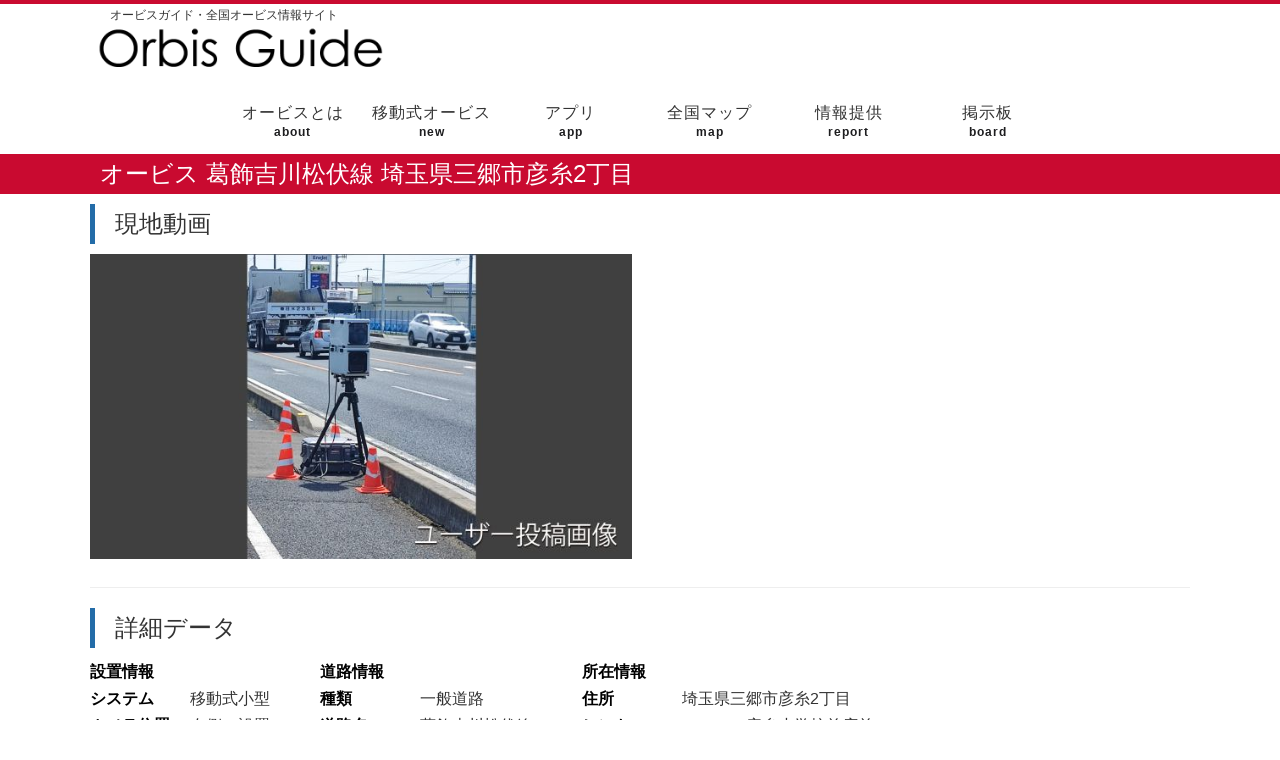

--- FILE ---
content_type: text/html; charset=UTF-8
request_url: https://orbis-guide.com/point/?key=1650717896
body_size: 4264
content:
<!DOCTYPE HTML>
<html lang="ja">
<head>
<meta charset="UTF-8">
<title>オービス 葛飾吉川松伏線 埼玉県三郷市彦糸2丁目 | オービスガイド - 全国オービス情報サイト</title>
<meta name="description" content="埼玉県 葛飾吉川松伏線 のオービスです。実際に調査した正確なオービス情報をご確認いただけます">
<meta name="keywords" content="埼玉県,葛飾吉川松伏線,オービス,Nシステム,取り締まり,早耳ドライブ,スピード違反,制限速度,スピードカメラ">
<meta name="viewport" content="initial-scale=1.0">
<meta name="format-detection" content="telephone=no">
<link rel="shortcut icon" href="//orbis-guide.com/favicon.ico" type="image/vnd.microsoft.icon">
<link rel="icon" href="//orbis-guide.com/favicon.ico" type="image/vnd.microsoft.icon">
<script type="text/javascript" src="//ajax.googleapis.com/ajax/libs/jquery/1.12.4/jquery.min.js"></script>
<script type="text/javascript" src="../cmn/script/OpenLayers.js"></script>
<script type="text/javascript" src="../cmn/script/leaflet.js"></script>
<link rel="stylesheet" href="../cmn/css/leaflet.css" />
<link rel="stylesheet" href="//orbis-guide.com/cmn/css/style.css">
<style type="text/css">
/* smart phone */
@media screen and ( max-width: 1100px ) {
	
	#wrap {
		width: 100%;
		margin: 0;
		padding 0;
	}
	
	h2 {
		width: 100%;
		height: auto;
		background-color: #c90a30;
		color: white;
		font-size: 24px;
		font-weight: normal;
	}
	
	h2 span {
		margin-left: 10px;
	}
	
	hr {
		height: 1px;
		border: none;
		background-color: #eeeeee;
		margin: 20px 0px 20px 0px;
	}
	
	#pan{
		padding: 10px;
	}
	
	.sp_hidden {
		display: none;
	}
	
	.infocard {
		width: 90%;
		margin: 0 auto 50px auto;
	}
	
	.infocard th {
		text-align: left;
		font-weight: normal;
		color: #000000;
	}
	
	#map_canvas { width: 90%; height: 200px; margin: 0 auto 50px auto; }
}

/* pc */
@media screen and ( min-width: 1100px ) { 
	
	h2 {
		width: 100%;
		height: auto;
		background-color: #c90a30;
		color: white;
		font-size: 24px;
		font-weight: normal;
	}
	
	h2 span	{
		margin-left: 10px;
	}
	
	hr {
		height: 1px;
		border: none;
		background-color: #eeeeee;
		margin: 20px 0px 20px 0px;
	}
	
	#pan{
		padding: 10px;
	}
	
	.infocard {
		float: left;
		margin-right: 50px;
		margin-bottom: 20px;
	}
	
	.infocard th {
		text-align: left;
		font-weight: bold;
		color: #000000;
	}
	
	.mid {

	}
	
	#map_canvas {
		width: 100%;
		height: 400px;
		margin-bottom: 20px;
	}
}
	

</style>
<script type="text/javascript">

	var arrSystemType = [ "", "レーダー式", "Ｈシステム", "ループコイル式", "ループコイル式Ｈ", "移動式車両", "移動式小型", "移動式中型", "レーザー自立型", "レーザー支柱型" ];
	var arrCameraPosition = [ "", "左側に設置", "右側に設置", "上に設置" ];
	var arrLaneSide = [ "", "左", "右" ];
	
	var arrRoadType = [ "", "一般道", "有料・高速" ];
	
	var arrDirectionType = [ "", "上り方面", "下り方面", "北行き", "北東行き", "東行き", "南東行き", "南行き", "南西行き", "西行き", "北西行き", "内回り", "外回り" ];

	var ico_r_normal	= L.icon( { iconUrl: '//orbis-guide.com/cmn/image/icon/map_marker_orbis_r_normal.png', iconSize: [ 26, 32 ], iconAnchor: [ 13, 32 ], popupAnchor: [ 13, -36 ], } );
	var ico_r_highway	= L.icon( { iconUrl: '//orbis-guide.com/cmn/image/icon/map_marker_orbis_r_highway.png', iconSize: [ 26, 32 ], iconAnchor: [ 13, 32 ], popupAnchor: [ 13, -36 ], } );
	
	var ico_h_normal	= L.icon( { iconUrl: '//orbis-guide.com/cmn/image/icon/map_marker_orbis_h_normal.png', iconSize: [ 26, 32 ], iconAnchor: [ 13, 32 ], popupAnchor: [ 13, -36 ], } );
	var ico_h_highway	= L.icon( { iconUrl: '//orbis-guide.com/cmn/image/icon/map_marker_orbis_h_highway.png', iconSize: [ 26, 32 ], iconAnchor: [ 13, 32 ], popupAnchor: [ 13, -36 ], } );
	
	var ico_l_normal	= L.icon( { iconUrl: '//orbis-guide.com/cmn/image/icon/map_marker_orbis_l_normal.png', iconSize: [ 26, 32 ], iconAnchor: [ 13, 32 ], popupAnchor: [ 13, -36 ], } );
	var ico_l_highway	= L.icon( { iconUrl: '//orbis-guide.com/cmn/image/icon/map_marker_orbis_l_highway.png', iconSize: [ 26, 32 ], iconAnchor: [ 13, 32 ], popupAnchor: [ 13, -36 ], } );
	
	var ico_lh_normal	= L.icon( { iconUrl: '//orbis-guide.com/cmn/image/icon/map_marker_orbis_lh_normal.png', iconSize: [ 26, 32 ], iconAnchor: [ 13, 32 ], popupAnchor: [ 13, -36 ], } );
	var ico_lh_highway	= L.icon( { iconUrl: '//orbis-guide.com/cmn/image/icon/map_marker_orbis_lh_highway.png', iconSize: [ 26, 32 ], iconAnchor: [ 13, 32 ], popupAnchor: [ 13, -36 ], } );
	
	var ico_ic_normal	= L.icon( { iconUrl: '//orbis-guide.com/cmn/image/icon/map_marker_orbis_ic_normal.png', iconSize: [ 26, 32 ], iconAnchor: [ 13, 32 ], popupAnchor: [ 13, -36 ], } );
	var ico_ic_highway	= L.icon( { iconUrl: '//orbis-guide.com/cmn/image/icon/map_marker_orbis_ic_highway.png', iconSize: [ 26, 32 ], iconAnchor: [ 13, 32 ], popupAnchor: [ 13, -36 ], } );
	
	var ico_is_normal	= L.icon( { iconUrl: '//orbis-guide.com/cmn/image/icon/map_marker_orbis_is_normal.png', iconSize: [ 26, 32 ], iconAnchor: [ 13, 32 ], popupAnchor: [ 13, -36 ], } );
	var ico_is_highway	= L.icon( { iconUrl: '//orbis-guide.com/cmn/image/icon/map_marker_orbis_is_highway.png', iconSize: [ 26, 32 ], iconAnchor: [ 13, 32 ], popupAnchor: [ 13, -36 ], } );
	
	var ico_im_normal	= L.icon( { iconUrl: '//orbis-guide.com/cmn/image/icon/map_marker_orbis_im_normal.png', iconSize: [ 26, 32 ], iconAnchor: [ 13, 32 ], popupAnchor: [ 13, -36 ], } );
	var ico_im_highway	= L.icon( { iconUrl: '//orbis-guide.com/cmn/image/icon/map_marker_orbis_im_highway.png', iconSize: [ 26, 32 ], iconAnchor: [ 13, 32 ], popupAnchor: [ 13, -36 ], } );
	
	var ico_lp_normal	= L.icon( { iconUrl: '//orbis-guide.com/cmn/image/icon/map_marker_orbis_lp_normal.png', iconSize: [ 26, 32 ], iconAnchor: [ 13, 32 ], popupAnchor: [ 13, -36 ], } );
	var ico_lp_highway	= L.icon( { iconUrl: '//orbis-guide.com/cmn/image/icon/map_marker_orbis_lp_highway.png', iconSize: [ 26, 32 ], iconAnchor: [ 13, 32 ], popupAnchor: [ 13, -36 ], } );
	
	var ico_ls_normal	= L.icon( { iconUrl: '//orbis-guide.com/cmn/image/icon/map_marker_orbis_ls_normal.png', iconSize: [ 26, 32 ], iconAnchor: [ 13, 32 ], popupAnchor: [ 13, -36 ], } );
	var ico_ls_highway	= L.icon( { iconUrl: '//orbis-guide.com/cmn/image/icon/map_marker_orbis_ls_highway.png', iconSize: [ 26, 32 ], iconAnchor: [ 13, 32 ], popupAnchor: [ 13, -36 ], } );
	
	var ico_hk_normal	= L.icon( { iconUrl: '//orbis-guide.com/cmn/image/icon/map_marker_orbis_hk_normal.png', iconSize: [ 26, 32 ], iconAnchor: [ 13, 32 ], popupAnchor: [ 13, -36 ], } );
	var ico_hk_highway	= L.icon( { iconUrl: '//orbis-guide.com/cmn/image/icon/map_marker_orbis_hk_highway.png', iconSize: [ 26, 32 ], iconAnchor: [ 13, 32 ], popupAnchor: [ 13, -36 ], } );

	function initMap()
	{
		var map = L.map( "map_canvas" ).setView( [ 35.859878, 139.849168 ], 15 );

		var tiles = L.tileLayer( "//{s}.tile.osm.org/{z}/{x}/{y}.png",
		{
			minZoom: 8,
			maxZoom: 15,
			attribution: '&copy; <a href="http://osm.org/copyright">OpenStreetMap</a> contributors'
	    } );

		map.addLayer( tiles );
		
		L.marker( [ 35.859878, 139.849168 ], { icon: getIcon( 6, 1 ) } ).bindPopup( "" ).addTo( map );
		
		/*
		var canvas = document.getElementById( "map_canvas" );
		
		canvas.style.textAlign = "center";
		
		canvas.innerHTML = "現在マップはメンテナンス中です";
		
		return;
		
		var latlng = new google.maps.LatLng( 35.859878, 139.849168 );
		var opts =
		{
			zoom : 11,
			center : latlng,
			mapTypeId : google.maps.MapTypeId.ROADMAP,
			zoomControl : false,
			panControl : false
		};
		
		map = new google.maps.Map( document.getElementById( "map_canvas" ), opts );
		
		

		new google.maps.Marker({
			position: latlng,
			map: map,
			draggable: false,
			icon: "//orbis-guide.com/cmn/image/icon/map_marker_orbis_is_normal.png"
		});
		
		var svgPath = "M0.054-0.432L30.12-30.498c-16.605-16.605-43.527-16.605-60.132,0L0.054-0.432z";
		
		var symbolDirection =
		{
			path: svgPath,
			scale: 0.5,
			strokeColor: '#FFFFFF',
			strokeWeight: 1,
			fillColor: '#679AEE',
			fillOpacity: 0.5,
			rotation: 349		};
			
		new google.maps.Marker({
			position: latlng,
			map: map,
			icon: symbolDirection
		});
		*/
	}
	
	function getIcon( intSystemType, intRoadType )
	{
		switch( intSystemType )
		{
			case 1 : { return intRoadType == 1 ? ico_r_normal : ico_r_highway; }
			case 2 : { return intRoadType == 1 ? ico_h_normal : ico_h_highway; }
			case 3 : { return intRoadType == 1 ? ico_l_normal : ico_l_highway; }
			case 4 : { return intRoadType == 1 ? ico_lh_normal : ico_lh_highway; }
			case 5 : { return intRoadType == 1 ? ico_ic_normal : ico_ic_highway; }
			case 6 : { return intRoadType == 1 ? ico_is_normal : ico_is_highway; }
			case 7 : { return intRoadType == 1 ? ico_im_normal : ico_im_highway; }
			case 8 : { return intRoadType == 1 ? ico_lp_normal : ico_lp_highway; }
			case 9 : { return intRoadType == 1 ? ico_ls_normal : ico_ls_highway; }
			case 10 : { return intRoadType == 1 ? ico_hk_normal : ico_hk_highway; }
		}
		
		return null;
	}	
	
</script>
</head>
<body>

<div id="header_pc">
	<div id="header_logo_text_pc">オービスガイド・全国オービス情報サイト</div>
	<div id="header_logo_image_pc"><a href="//orbis-guide.com/"><img src="//orbis-guide.com/cmn/image/header_title_rp.png" alt="オービスガイド・全国オービス情報サイト"></a></div>
</div>

<div id="header_sp">
	<div id="header_logo_sp">
		<a href="//orbis-guide.com/"><img src="//orbis-guide.com/cmn/image/header_title_logo.png" alt="オービスガイド・全国オービス情報サイト"></a>
	</div>
	<div id="header_nav_open_sp"><img src="//orbis-guide.com/cmn/image/header_menu.png" onclick="open_menu();"></div>
	<div style="clear: both;"></div>
</div>

<div id="nav_pc">
	<ul>
		<li><a href="//orbis-guide.com/about/">オービスとは<span class="en">about</span></a></li>
		<li><a href="//orbis-guide.com/doc/mobility/">移動式オービス<span class="en">new</span></a></li>
		<li><a href="//orbis-guide.com/app/pro/">アプリ<span class="en">app</span></a></li>
		<li><a href="//orbis-guide.com/map/">全国マップ<span class="en">map</span></a></li>
		<li><a href="//orbis-guide.com/report/">情報提供<span class="en">report</span></a></li>
		<li><a href="//orbis-guide.com/bbs/">掲示板<span class="en">board</span></a></li>
	</ul>
</div>

<div id="nav_sp">
	<table>
		<tr>
			<td><a href="//orbis-guide.com/about/">トップ<span class="en">top</span></a></td>
			<td><a href="//orbis-guide.com/about/">オービスとは<span class="en">about</span></a></td>
		</tr>
		</tr>

			<td><a href="//orbis-guide.com/doc/mobility/">移動式オービス<span class="en">new</span></a></td>
			<td><a href="//orbis-guide.com/app/pro/">アプリ<span class="en">app</span></a></td>
		</tr>
		</tr>
			<td><a href="//orbis-guide.com/map/">全国マップ<span class="en">map</span></a></td>
			<td><a href="//orbis-guide.com/report/">情報提供<span class="en">report</span></a></td>
		</tr>
		</tr>
			<td><a href="//orbis-guide.com/bbs/">掲示板<span class="en">board</span></a></td>
			<td><a href="//orbis-guide.com/manager/">運営者<span class="en">manager</span></a></td>
		</tr>
	</table>
</div>

<script>
function open_menu()
{
	var nav = document.getElementById( "nav_sp" );
	nav.style.display = ( nav.style.display != "block" ) ? "block" : "none" ;
}
</script>
<div id="wrap">

	<h2>
		<div class="wrap">
			<span>オービス 葛飾吉川松伏線 埼玉県三郷市彦糸2丁目</span>
		</div>
	</h2>

	<div class="wrap">


	<h3 class="midashi"><span>現地動画</span></h3>

	<a href="https://orbis-guide.com/cmn/image/point/1650717896/1650717906m.jpg" target="blnak" /><img src="https://orbis-guide.com/cmn/image/point/1650717896/1650717906m.jpg" height="305" alt="埼玉県 葛飾吉川松伏線 オービス" /></a>
	<iframe width="545" height="305" src="//www.youtube.com/embed/jVUCBZJ7rME" allowfullscreen style="border: none;"></iframe>
	
	<hr />
	
	<h3 class="midashi"><span>詳細データ</span></h3>
	
	<table class="infocard">
		<tr><th class="mid" colspan="2">設置情報</th></tr>
		<tr><th width="100px">システム</th><td>移動式小型</td></tr>
		<tr><th>カメラ位置</th><td>左側に設置</td></tr>
		<tr><th>制限速度</th><td></td></tr>
		<tr><th>車線</th><td>全車線</td></tr>
	</table>
	
	<table class="infocard">
	<tr><th class="mid" colspan="2">道路情報</th></tr>
		<tr><th width="100px">種類</th><td>一般道路</td></tr>
		<tr><th>道路名</th><td>葛飾吉川松伏線</td></tr>
		<tr><th>方向</th><td>南行き</td></tr>
		<tr><th>補足</th><td>三郷市街方面</td></tr>
		<tr><th>キロポスト</th><td></td></tr>
	</table>
		
	<table class="infocard">
		<tr><th class="mid" colspan="2">所在情報</th></tr>		
		<tr><th width="100px">住所</th><td>埼玉県三郷市彦糸2丁目</td></tr>  
		<tr><th>ヒント</th><td>ローソン彦糸小学校前店前</td></tr>
		<tr><th>備考</th><td></td></tr>
	</table>
	
	<div class="cl"></div>
	
	<hr />

	<h3 class="midashi"><span>配置マップ</span></h3>
	
	<div id="map_canvas"></div>
	
	<script type="text/javascript">initMap();</script>
	<p style="padding: 2px 10px; text-align: right;"><a href="http://maps.google.com/maps?q=35.859878,139.849168" target="_blank">Google Mapで確認する</a></p>
	
	<hr />
	
	<div id="map_canvas" style="display: none;"></div>
<p style="color: red; text-align: center;">移動式オービスは過去の目撃ポイントです。</p>
<div style="text-align: center"><ul id="sns_link"><li><a href="http://x.com/share?url=https%3A%2F%2Forbis-guide.com%2Fpoint%2F%3Fkey%3D1650717896&text=%E7%A7%BB%E5%8B%95%E5%BC%8F%E5%B0%8F%E5%9E%8B%E3%82%AA%E3%83%BC%E3%83%93%E3%82%B9+%E8%91%9B%E9%A3%BE%E5%90%89%E5%B7%9D%E6%9D%BE%E4%BC%8F%E7%B7%9A+%E5%9F%BC%E7%8E%89%E7%9C%8C%E4%B8%89%E9%83%B7%E5%B8%82%E5%BD%A6%E7%B3%B82%E4%B8%81%E7%9B%AE+%7C+%E3%82%AA%E3%83%BC%E3%83%93%E3%82%B9%E3%82%AC%E3%82%A4%E3%83%89%E3%83%BB%E5%85%A8%E5%9B%BD%E3%82%AA%E3%83%BC%E3%83%93%E3%82%B9%E6%83%85%E5%A0%B1%E3%82%B5%E3%82%A4%E3%83%88" target="blank"><img src="//orbis-guide.com/cmn/image/sns/x.png" /></a></li><li><a href="http://line.me/R/msg/text/?%E7%A7%BB%E5%8B%95%E5%BC%8F%E5%B0%8F%E5%9E%8B%E3%82%AA%E3%83%BC%E3%83%93%E3%82%B9+%E8%91%9B%E9%A3%BE%E5%90%89%E5%B7%9D%E6%9D%BE%E4%BC%8F%E7%B7%9A+%E5%9F%BC%E7%8E%89%E7%9C%8C%E4%B8%89%E9%83%B7%E5%B8%82%E5%BD%A6%E7%B3%B82%E4%B8%81%E7%9B%AE+%7C+%E3%82%AA%E3%83%BC%E3%83%93%E3%82%B9%E3%82%AC%E3%82%A4%E3%83%89%E3%83%BB%E5%85%A8%E5%9B%BD%E3%82%AA%E3%83%BC%E3%83%93%E3%82%B9%E6%83%85%E5%A0%B1%E3%82%B5%E3%82%A4%E3%83%88+https%3A%2F%2Forbis-guide.com%2Fpoint%2F%3Fkey%3D1650717896 " target="_blank"><img src="//orbis-guide.com/cmn/image/sns/line.png" /></a></li><li><a href="https://plus.google.com/share?url=https%3A%2F%2Forbis-guide.com%2Fpoint%2F%3Fkey%3D1650717896" target="_blank"><img src="//orbis-guide.com/cmn/image/sns/google.png" /></a></li><li><a href="https://www.facebook.com/sharer/sharer.php?u=https%3A%2F%2Forbis-guide.com%2Fpoint%2F%3Fkey%3D1650717896&t=%E7%A7%BB%E5%8B%95%E5%BC%8F%E5%B0%8F%E5%9E%8B%E3%82%AA%E3%83%BC%E3%83%93%E3%82%B9+%E8%91%9B%E9%A3%BE%E5%90%89%E5%B7%9D%E6%9D%BE%E4%BC%8F%E7%B7%9A+%E5%9F%BC%E7%8E%89%E7%9C%8C%E4%B8%89%E9%83%B7%E5%B8%82%E5%BD%A6%E7%B3%B82%E4%B8%81%E7%9B%AE+%7C+%E3%82%AA%E3%83%BC%E3%83%93%E3%82%B9%E3%82%AC%E3%82%A4%E3%83%89%E3%83%BB%E5%85%A8%E5%9B%BD%E3%82%AA%E3%83%BC%E3%83%93%E3%82%B9%E6%83%85%E5%A0%B1%E3%82%B5%E3%82%A4%E3%83%88" target="_blank"><img src="//orbis-guide.com/cmn/image/sns/facebook.png" /></a></li></ul></div>	
	</div>
	
</div>

<div id="footer">
	
	<div id="footer_menu_sp">
		<table>
			<tr>
				<td><a href="//orbis-guide.com/">TOP</a></td>
				<td><a href="//orbis-guide.com/about/">オービスとは</a></td>
			</tr>
			<tr>
				<td><a href="//orbis-guide.com/doc/mobility/">移動式オービス</a></td>
				<td><a href="//orbis-guide.com/app/">アプリ</a></td>
			</tr>
			<tr>
				<td><a href="//orbis-guide.com/map/">全国マップ</a></td>
				<td><a href="//orbis-guide.com/report/">情報提供</a></td>
			</tr>
			<tr>
				<td><a href="//orbis-guide.com/bbs/">掲示板</a></td>
				<td><a href="//orbis-guide.com/privacy/">プライバシー</a></td>
			</tr>
			<tr>
				<td><a href="//orbis-guide.com/terms/">利用規約</a></td>
				<td><a href="//orbis-guide.com/manager/">運営者</a></td>
			</tr>
		</table>
	</div>

	<div id="footer_info">
		<span>実際に調査した正確なオービス情報を大きなマップで簡単に御確認いただけます</span>
	</div>
	
	<div id="footer_menu_pc">
		<ul>
			<li><a href="//orbis-guide.com/">TOP</a></li>
			<li><a href="//orbis-guide.com/about/">オービスとは</a></li>
			<li><a href="//orbis-guide.com/doc/mobility/">移動式オービス</a></li>
			<li><a href="//orbis-guide.com/app/">アプリ</a></li>
			<li><a href="//orbis-guide.com/map/">全国マップ</a></li>
			<li><a href="//orbis-guide.com/report/">情報提供</a></li>
			<li><a href="//orbis-guide.com/bbs/">掲示板</a></li>
			<li><a href="//orbis-guide.com/privacy/">プライバシーポリシー</a></li>
			<li><a href="//orbis-guide.com/terms/">利用規約</a></li>
			<li><a href="//orbis-guide.com/manager/">運営者</a></li>
		</ul>
	</div>
	
	<div id="footer_bottom">
		<span>© orbis-guide.com.  All rights reserved.</span>
	</div>

</div>

<!-- Google tag (gtag.js) -->
<script async src="https://www.googletagmanager.com/gtag/js?id=G-W1RDLSJG7C"></script>
<script>
  window.dataLayer = window.dataLayer || [];
  function gtag(){dataLayer.push(arguments);}
  gtag('js', new Date());

  gtag('config', 'G-W1RDLSJG7C');
</script>

</body>
</html>


--- FILE ---
content_type: text/css
request_url: https://orbis-guide.com/cmn/css/style.css
body_size: 1937
content:
@charset "UTF-8"; 

html,body,div,h1,h2,h3,h4,h5,h6,p,blockquote,q,pre,table,caption,colgroup,col,tbody,thead,tfoot,tr,th,td,ul,ol,li,dl,dt,dd,form,fieldset,legend,label,span,a,img,em,ins,del,cite,abbr,sup,sub,dfn,code,var,samp,kbd,object,script,noscript,style,iframe,embed,param,map,area,menu,hr,address,small,strong,i,b,article,aside,figure,footer,header,hgroup,nav,section,figcaption,time,video,audio,mark,ruby,rt,rp,bdo,source,canvas,details,summary,command,datalist,keygen,output,progress,meter{ margin: 0; padding: 0; outline: 0; }
address,article,aside,figure,figcaption,footer,header,hgroup,hr,legend,menu,nav,section,summary{ display: block; }

body {
	color: #333;
	line-height: 1.7;
	font-size: 100%;
	font-family: 'Lucida Grande', 'Hiragino Kaku Gothic ProN', 'ヒラギノ角ゴ ProN W3', Meiryo, メイリオ, sans-serif;
	word-break: break-all;
	background-image: url( "//orbis-guide.com/cmn/image/header_bg_line.png" );
	background-repeat: repeat-x;
	background-position: left top;
}

@media screen and ( orientation:landscape )
{
	body {
		-webkit-text-size-adjust: 100%;
	}
}

a { text-decoration: none; }
a:link		{ color: #1155cc; }
a:visited	{ color: #1155cc; }
a:hover		{ color: #1155cc; }

img { border: none; max-width: 100%; }
p { margin: 0 0 1.5em 0; }
hr { height: 1px; margin: 1.5em auto; clear: both; }
table { empty-cells: show; border: none; border-collapse: collapse; max-width: 100%; }

.ac { text-align : center; }
.al { text-align : left; }
.ar { text-align : right; }
.vam { vertical-align : middle; }
.vat { vertical-align : top; }

.smaller { font-size : 75%; }
.larger { font-size : 125%; }
.bold { font-weight : bold; }
.normal { font-weight : normal; }

li { list-style: none; }
ul.li_mark{ margin-bottom: 1.5em; }
ul.li_mark li { list-style: disc; margin-left: 1.5em; }
ol.li_mark { margin-bottom: 1.5em; }
ol.li_mark li { list-style: decimal; margin-left: 2em; }
dl.dl_def { margin-bottom: 1.5em; }
dl.dl_def dt { font-weight: bold; }
dl.dl_def dd { margin-left: 1em; }

.ma { margin-right: auto;margin-left: auto; }
.ml { margin-left: 1em; }
.mr { margin-right: 1em; }
.mb { margin-bottom: 1em; }
.mb0 { margin-bottom: 0; }

.cl{ clear: both; }

.clearfix:after {
	content: ".";
	display: block;
	clear: both;
	height: 0;
	visibility: hidden;
}

/* smart phone */
@media screen and ( max-width: 1100px ) {

	#header_sp { 
		display: block;
		width: 100%;
		height: 70px;
		margin: 0 auto 0 auto;
		overflow: hidden;
	}

	#header_logo_sp {
		width: 260px;
		height: 50px;
		margin: 10px 0 0 10px;
		float: left;
	}
		
		#header_logo_sp img {

		}
	
	#header_nav_open_sp {
		width: 50px;
		height: 50px;
		margin: 10px 10px 0 0;
		float: right;
	}
	
	#header_nav_open_sp img {
		width: 50px;
		height: 50px;
	}

	
	#header_pc {
		display: none;
	}
	
	/* nav */
	
	#nav_pc {
		display: none;
	}
	
	#nav_sp {
		display: none;
		text-align: center;
		margin-bottom: 1rem;
	}
	
	#nav_sp table {
		width: 100%;
		border-collapse: collapse;
		border-bottom: 1px dotted #ccc;
	}

	#nav_sp td {
		width: 49%;
		height: 50px;
		line-height: 1.0;
	}

	#nav_sp td a {
		width: 100%;
		height: 40px;
		padding-top: 10px;
		display: inline-block;
		vertical-align: middle;
		color: #333;
		text-decoration: none;
		letter-spacing: 1px;
	}
	
	#nav_sp td:nth-child(odd){
		border-top: 1px dotted #ccc;
		border-right: 1px dotted #ccc;
	}

	
	#nav_sp td:nth-child(even){
		border-top: 1px dotted #ccc;
	}

	#nav_sp .en {
		display: block;
		font-size: 75%;
		color: #1d1d1f;
		padding: 0.3rem 0 0 0;
		font-weight: bold;
	}
	
	/* footer */
	
	#footer {
		width: 100%;
		margin: 0 auto 0 auto;
		padding: 0;
		text-align: center;
		color: white;
	}

	#footer_info {
		background-color: #222222;
		margin: 0;
		padding: 20px;
	}

	#footer_menu_pc {
		display: none;
	}

	#footer_menu_sp table {
		width: 100%;
		border-collapse: collapse;
		border-bottom: 1px dotted #ccc;
	}

	#footer_menu_sp td {
		width: 49%;
		height: 40px;
		line-height: 1.0;
	}
	
	#footer_menu_sp td:nth-child(odd){
		border-top: 1px dotted #ccc;
		border-right: 1px dotted #ccc;
	}

	
	#footer_menu_sp td:nth-child(even){
		border-top: 1px dotted #ccc;
	}

	#footer_menu_sp td a {
		width: 100%;
		height: 30px;
		padding-top: 10px;
		display: inline-block;
		vertical-align: middle;
		color: #333;
		text-decoration: none;
		letter-spacing: 1px;
	}

	#footer_bottom {
		font-size: 12px;
		background-color: #c90a30;
		margin: 0;
		padding: 10px;
	}
	
	/* */
	
	h3.midashi {
		font-size: 22px;
		font-weight: normal;
		border-left: 5px solid #236ca8;
		padding-left: 10px;
		margin: 10px 0px 10px 10px;
	}
	
	h3.midashi span	{
		margin-left: 10px;
	}
	
	#sns_link {
		margin: auto auto;
		width: 100%;
		text-align: center;
	}
	
	#sns_link li {
		display: inline-block;
		margin: 5px;
	}
	
	#sns_link img {
		width: 60px;
	}
	
	#app_banner {
		width: 90%; 
		margin: 20px auto 20px auto;
	}
}

/* pc */
@media screen and ( min-width: 1100px ) { 

	/* header */

	#header_pc { 
		display: block;
		width: 1100px;
		margin: 0 auto 1.5rem auto;
		overflow: hidden;
		
		text-align: left;
		
	}
	
	#header_logo_text_pc {
		margin: 5px auto 0 20px;
		font-size: 12px;
	}

	#header_logo_image_pc {
		margin: 0 auto 0 auto;
	}

	#header_logo_image_pc img {
		width: 300px;
	}
	
	#header_sp {
		display: none;
	}
	
	/* nav */
	
	#logo_nav_open {
		display: none;
	}
	
	#nav_sp {
		display: none;
	}
	
	#nav_pc {
		display: block;
		text-align: center;
		margin-bottom: 1rem;
	}

	#nav_pc li {
		display: inline-block;
		line-height: 1.0;
	}

	#nav_pc li a {
		width: 135px;
		display: inline-block;
		vertical-align: middle;
		color: #333;
		text-decoration: none;
		letter-spacing: 1px;
	}

	#nav_pc .en {
		display: block;
		font-size: 75%;
		color: #1d1d1f;
		padding: 0.3rem 0 0 0;
		font-weight: bold;
	}
	
	/* content */
	
	.wrap {
		width: 1100px;
		margin: 0 auto 0 auto;
		padding 0;
	}
	
	#content {
		width: 1100px;
		margin: 0 auto 0 auto;
	}
	
	/* footer */
	
	#footer {
		width: 100%;
		margin: 0 auto 0 auto;
		padding: 0;
		text-align: center;
		color: white;
	}

	#footer_info {
		background-color: #222222;
		margin: 0;
		padding: 20px;
	}
	
	#footer_menu_sp {
		display: none;
	}
	
	#footer_menu_pc {
		background-color: #222222;
		margin: 0;
		padding: 20px;
	}

	#footer_menu_pc ul {

	}

	#footer_menu_pc li {
		display: inline-block;
		border-right: 1px dotted gray;
		padding:0 10px 0 0;
		margin:0 10px 0 0;
	}

	#footer_menu_pc li:last-child {
		border: 0;
	}

	#footer_menu_pc li a {
		color: white;
		font-size: 13px;
	}

	#footer_bottom {
		font-size: 12px;
		background-color: #c90a30;
		margin: 0;
		padding: 10px;
	}
	
	/* */ 
	
	h3.midashi {
		font-size: 24px;
		font-weight: normal;
		border-left: 5px solid #236ca8;
		padding-left: 10px;
		margin: 10px 0px 10px 0px;
	}
	
	h3.midashi span	{
		margin-left: 10px;
	}
	
	#sns_link {
		margin: auto auto;
		padding: 0px;
		width: auto;
	}
	
	#sns_link li {
		display: inline-block;
		margin: 5px;
		padding: 0px;
	}
	
	#sns_link img {
		width: 80px;
	}
	
	#app_banner {
		width: 320px;
	}
	
	#twitter_tl {
		width: 1100px;
		margin: 0 auto 0 auto;
	}
	
	.twitter_tl {
		
	}
}





